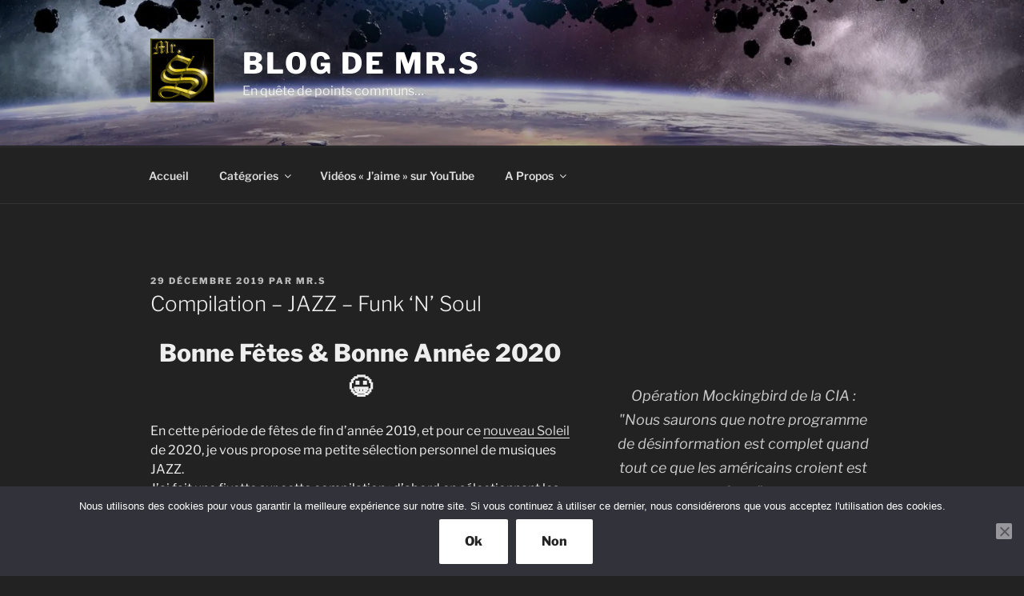

--- FILE ---
content_type: text/html; charset=utf-8
request_url: https://www.google.com/recaptcha/api2/aframe
body_size: 266
content:
<!DOCTYPE HTML><html><head><meta http-equiv="content-type" content="text/html; charset=UTF-8"></head><body><script nonce="7ig9g7BjWr1x7PWqabvfvA">/** Anti-fraud and anti-abuse applications only. See google.com/recaptcha */ try{var clients={'sodar':'https://pagead2.googlesyndication.com/pagead/sodar?'};window.addEventListener("message",function(a){try{if(a.source===window.parent){var b=JSON.parse(a.data);var c=clients[b['id']];if(c){var d=document.createElement('img');d.src=c+b['params']+'&rc='+(localStorage.getItem("rc::a")?sessionStorage.getItem("rc::b"):"");window.document.body.appendChild(d);sessionStorage.setItem("rc::e",parseInt(sessionStorage.getItem("rc::e")||0)+1);localStorage.setItem("rc::h",'1769431087077');}}}catch(b){}});window.parent.postMessage("_grecaptcha_ready", "*");}catch(b){}</script></body></html>